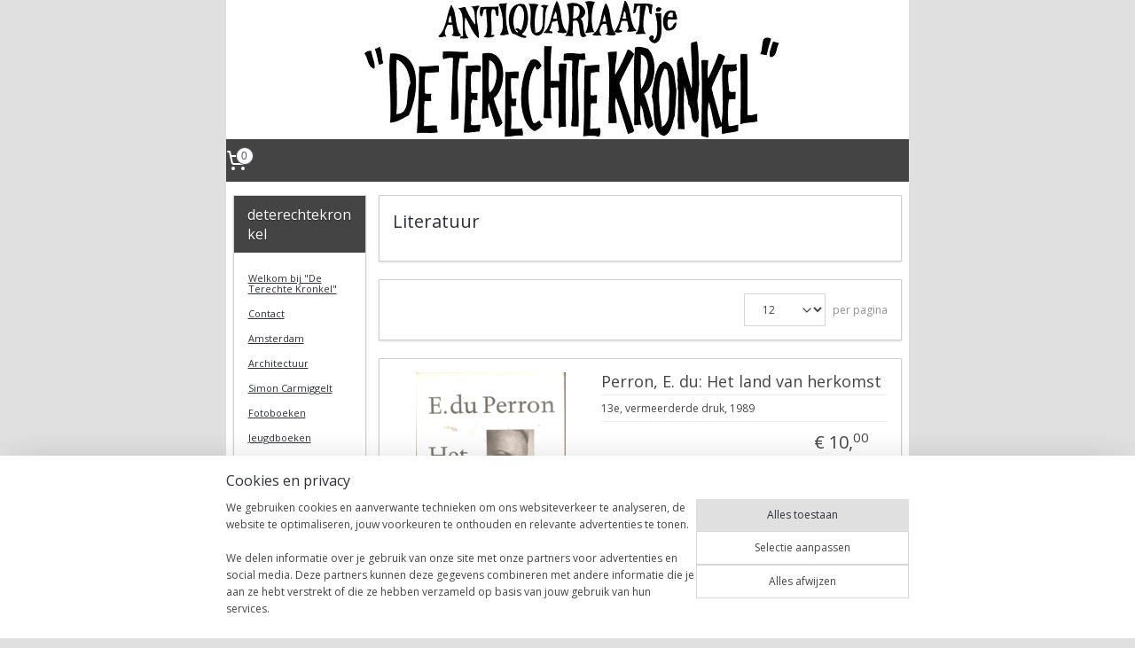

--- FILE ---
content_type: text/html; charset=UTF-8
request_url: https://www.deterechtekronkel.nl/c-1360067-47/literatuur/
body_size: 16509
content:
<!DOCTYPE html>
<!--[if lt IE 7]>
<html lang="nl"
      class="no-js lt-ie9 lt-ie8 lt-ie7 secure"> <![endif]-->
<!--[if IE 7]>
<html lang="nl"
      class="no-js lt-ie9 lt-ie8 is-ie7 secure"> <![endif]-->
<!--[if IE 8]>
<html lang="nl"
      class="no-js lt-ie9 is-ie8 secure"> <![endif]-->
<!--[if gt IE 8]><!-->
<html lang="nl" class="no-js secure">
<!--<![endif]-->
<head prefix="og: http://ogp.me/ns#">
    <meta http-equiv="Content-Type" content="text/html; charset=UTF-8"/>

    <title>Literatuur | 47 | deterechtekronkel</title>
    <meta name="description" content="(47) (47)" />
    <meta name="robots" content="noarchive"/>
    <meta name="robots" content="index,follow,noodp,noydir"/>
    
    <meta name="viewport" content="width=device-width, initial-scale=1.0"/>
    <meta name="revisit-after" content="1 days"/>
    <meta name="generator" content="Mijnwebwinkel"/>
    <meta name="web_author" content="https://www.mijnwebwinkel.nl/"/>

    

    <meta property="og:site_name" content="deterechtekronkel"/>

    <meta property="og:title" content="Literatuur"/>
    <meta property="og:description" content=""/>
    <meta property="og:type" content="website"/>
    <meta property="og:image" content="https://cdn.myonlinestore.eu/93dda65f-6be1-11e9-a722-44a8421b9960/image/cache/full/ff87f968fba8c3dea41aa207cb0875e030892baf.jpg"/>
        <meta property="og:image" content="https://cdn.myonlinestore.eu/93dda65f-6be1-11e9-a722-44a8421b9960/image/cache/full/091e71ea987392edb3e370a3f2b47c602023cf21.jpg"/>
        <meta property="og:image" content="https://cdn.myonlinestore.eu/93dda65f-6be1-11e9-a722-44a8421b9960/image/cache/full/b4e40dff72cb03f5f157e96ab694853f77ee9491.jpg"/>
        <meta property="og:image" content="https://cdn.myonlinestore.eu/93dda65f-6be1-11e9-a722-44a8421b9960/image/cache/full/bfaddff84b38c4db540a2496bd2f77b0ed842d62.jpg"/>
        <meta property="og:image" content="https://cdn.myonlinestore.eu/93dda65f-6be1-11e9-a722-44a8421b9960/image/cache/full/7b25de773938dcaa6cf208f89e7c5d58871c2313.jpg"/>
        <meta property="og:image" content="https://cdn.myonlinestore.eu/93dda65f-6be1-11e9-a722-44a8421b9960/image/cache/full/45f6498692666104556077ddf3d03e60e5dc5c54.jpg"/>
        <meta property="og:image" content="https://cdn.myonlinestore.eu/93dda65f-6be1-11e9-a722-44a8421b9960/image/cache/full/b1d29888b05225d9f2c1e063df9aff40b356b9b1.jpg"/>
        <meta property="og:image" content="https://cdn.myonlinestore.eu/93dda65f-6be1-11e9-a722-44a8421b9960/image/cache/full/a014072ebf0bcf19b1ee2583e73f13fbc0107f48.jpg"/>
        <meta property="og:image" content="https://cdn.myonlinestore.eu/93dda65f-6be1-11e9-a722-44a8421b9960/image/cache/full/75c41ff3b4049a29531d3200cf1e1bc10e2d795e.jpg"/>
        <meta property="og:image" content="https://cdn.myonlinestore.eu/93dda65f-6be1-11e9-a722-44a8421b9960/image/cache/full/bf67db64552af3704c0cb51b645e865b9bf90c65.jpg"/>
        <meta property="og:image" content="https://cdn.myonlinestore.eu/93dda65f-6be1-11e9-a722-44a8421b9960/image/cache/full/835e55455e5488a3c470269bf0f9e3d52a5d5d4f.jpg"/>
        <meta property="og:image" content="https://cdn.myonlinestore.eu/93dda65f-6be1-11e9-a722-44a8421b9960/image/cache/full/d7134cde1b9a507970dd1aaf9800b33087aeb19e.jpg"/>
        <meta property="og:url" content="https://www.deterechtekronkel.nl/c-1360067-47/literatuur/"/>

    <link rel="preload" as="style" href="https://static.myonlinestore.eu/assets/../js/fancybox/jquery.fancybox.css?20251106090117"
          onload="this.onload=null;this.rel='stylesheet'">
    <noscript>
        <link rel="stylesheet" href="https://static.myonlinestore.eu/assets/../js/fancybox/jquery.fancybox.css?20251106090117">
    </noscript>

    <link rel="stylesheet" type="text/css" href="https://asset.myonlinestore.eu/7yDaLmwU6LfZMEScBfm1sagPZbLb82L.css"/>

    <link rel="preload" as="style" href="https://static.myonlinestore.eu/assets/../fonts/fontawesome-6.4.2/css/fontawesome.min.css?20251106090117"
          onload="this.onload=null;this.rel='stylesheet'">
    <link rel="preload" as="style" href="https://static.myonlinestore.eu/assets/../fonts/fontawesome-6.4.2/css/solid.min.css?20251106090117"
          onload="this.onload=null;this.rel='stylesheet'">
    <link rel="preload" as="style" href="https://static.myonlinestore.eu/assets/../fonts/fontawesome-6.4.2/css/brands.min.css?20251106090117"
          onload="this.onload=null;this.rel='stylesheet'">
    <link rel="preload" as="style" href="https://static.myonlinestore.eu/assets/../fonts/fontawesome-6.4.2/css/v4-shims.min.css?20251106090117"
          onload="this.onload=null;this.rel='stylesheet'">
    <noscript>
        <link rel="stylesheet" href="https://static.myonlinestore.eu/assets/../fonts/font-awesome-4.1.0/css/font-awesome.4.1.0.min.css?20251106090117">
    </noscript>

    <link rel="preconnect" href="https://static.myonlinestore.eu/" crossorigin />
    <link rel="dns-prefetch" href="https://static.myonlinestore.eu/" />
    <link rel="preconnect" href="https://cdn.myonlinestore.eu" crossorigin />
    <link rel="dns-prefetch" href="https://cdn.myonlinestore.eu" />

    <script type="text/javascript" src="https://static.myonlinestore.eu/assets/../js/modernizr.js?20251106090117"></script>
        
    <link rel="canonical" href="https://www.deterechtekronkel.nl/c-1360067-47/literatuur/"/>
                    <link rel="shortcut icon" type="image/x-icon" href="data:image/x-icon;base64,">
        <link rel="icon" type="image/png" href="[data-uri]" />
    <link rel="prev" href="https://www.deterechtekronkel.nl/c-1360067-46/literatuur/"/>
    <link rel="next" href="https://www.deterechtekronkel.nl/c-1360067-48/literatuur/"/>
    <script>
        var _rollbarConfig = {
        accessToken: 'd57a2075769e4401ab611d78421f1c89',
        captureUncaught: false,
        captureUnhandledRejections: false,
        verbose: false,
        payload: {
            environment: 'prod',
            person: {
                id: 141529,
            },
            ignoredMessages: [
                'request aborted',
                'network error',
                'timeout'
            ]
        },
        reportLevel: 'error'
    };
    // Rollbar Snippet
    !function(r){var e={};function o(n){if(e[n])return e[n].exports;var t=e[n]={i:n,l:!1,exports:{}};return r[n].call(t.exports,t,t.exports,o),t.l=!0,t.exports}o.m=r,o.c=e,o.d=function(r,e,n){o.o(r,e)||Object.defineProperty(r,e,{enumerable:!0,get:n})},o.r=function(r){"undefined"!=typeof Symbol&&Symbol.toStringTag&&Object.defineProperty(r,Symbol.toStringTag,{value:"Module"}),Object.defineProperty(r,"__esModule",{value:!0})},o.t=function(r,e){if(1&e&&(r=o(r)),8&e)return r;if(4&e&&"object"==typeof r&&r&&r.__esModule)return r;var n=Object.create(null);if(o.r(n),Object.defineProperty(n,"default",{enumerable:!0,value:r}),2&e&&"string"!=typeof r)for(var t in r)o.d(n,t,function(e){return r[e]}.bind(null,t));return n},o.n=function(r){var e=r&&r.__esModule?function(){return r.default}:function(){return r};return o.d(e,"a",e),e},o.o=function(r,e){return Object.prototype.hasOwnProperty.call(r,e)},o.p="",o(o.s=0)}([function(r,e,o){var n=o(1),t=o(4);_rollbarConfig=_rollbarConfig||{},_rollbarConfig.rollbarJsUrl=_rollbarConfig.rollbarJsUrl||"https://cdnjs.cloudflare.com/ajax/libs/rollbar.js/2.14.4/rollbar.min.js",_rollbarConfig.async=void 0===_rollbarConfig.async||_rollbarConfig.async;var a=n.setupShim(window,_rollbarConfig),l=t(_rollbarConfig);window.rollbar=n.Rollbar,a.loadFull(window,document,!_rollbarConfig.async,_rollbarConfig,l)},function(r,e,o){var n=o(2);function t(r){return function(){try{return r.apply(this,arguments)}catch(r){try{console.error("[Rollbar]: Internal error",r)}catch(r){}}}}var a=0;function l(r,e){this.options=r,this._rollbarOldOnError=null;var o=a++;this.shimId=function(){return o},"undefined"!=typeof window&&window._rollbarShims&&(window._rollbarShims[o]={handler:e,messages:[]})}var i=o(3),s=function(r,e){return new l(r,e)},d=function(r){return new i(s,r)};function c(r){return t(function(){var e=Array.prototype.slice.call(arguments,0),o={shim:this,method:r,args:e,ts:new Date};window._rollbarShims[this.shimId()].messages.push(o)})}l.prototype.loadFull=function(r,e,o,n,a){var l=!1,i=e.createElement("script"),s=e.getElementsByTagName("script")[0],d=s.parentNode;i.crossOrigin="",i.src=n.rollbarJsUrl,o||(i.async=!0),i.onload=i.onreadystatechange=t(function(){if(!(l||this.readyState&&"loaded"!==this.readyState&&"complete"!==this.readyState)){i.onload=i.onreadystatechange=null;try{d.removeChild(i)}catch(r){}l=!0,function(){var e;if(void 0===r._rollbarDidLoad){e=new Error("rollbar.js did not load");for(var o,n,t,l,i=0;o=r._rollbarShims[i++];)for(o=o.messages||[];n=o.shift();)for(t=n.args||[],i=0;i<t.length;++i)if("function"==typeof(l=t[i])){l(e);break}}"function"==typeof a&&a(e)}()}}),d.insertBefore(i,s)},l.prototype.wrap=function(r,e,o){try{var n;if(n="function"==typeof e?e:function(){return e||{}},"function"!=typeof r)return r;if(r._isWrap)return r;if(!r._rollbar_wrapped&&(r._rollbar_wrapped=function(){o&&"function"==typeof o&&o.apply(this,arguments);try{return r.apply(this,arguments)}catch(o){var e=o;throw e&&("string"==typeof e&&(e=new String(e)),e._rollbarContext=n()||{},e._rollbarContext._wrappedSource=r.toString(),window._rollbarWrappedError=e),e}},r._rollbar_wrapped._isWrap=!0,r.hasOwnProperty))for(var t in r)r.hasOwnProperty(t)&&(r._rollbar_wrapped[t]=r[t]);return r._rollbar_wrapped}catch(e){return r}};for(var p="log,debug,info,warn,warning,error,critical,global,configure,handleUncaughtException,handleAnonymousErrors,handleUnhandledRejection,captureEvent,captureDomContentLoaded,captureLoad".split(","),u=0;u<p.length;++u)l.prototype[p[u]]=c(p[u]);r.exports={setupShim:function(r,e){if(r){var o=e.globalAlias||"Rollbar";if("object"==typeof r[o])return r[o];r._rollbarShims={},r._rollbarWrappedError=null;var a=new d(e);return t(function(){e.captureUncaught&&(a._rollbarOldOnError=r.onerror,n.captureUncaughtExceptions(r,a,!0),e.wrapGlobalEventHandlers&&n.wrapGlobals(r,a,!0)),e.captureUnhandledRejections&&n.captureUnhandledRejections(r,a,!0);var t=e.autoInstrument;return!1!==e.enabled&&(void 0===t||!0===t||"object"==typeof t&&t.network)&&r.addEventListener&&(r.addEventListener("load",a.captureLoad.bind(a)),r.addEventListener("DOMContentLoaded",a.captureDomContentLoaded.bind(a))),r[o]=a,a})()}},Rollbar:d}},function(r,e){function o(r,e,o){if(e.hasOwnProperty&&e.hasOwnProperty("addEventListener")){for(var n=e.addEventListener;n._rollbarOldAdd&&n.belongsToShim;)n=n._rollbarOldAdd;var t=function(e,o,t){n.call(this,e,r.wrap(o),t)};t._rollbarOldAdd=n,t.belongsToShim=o,e.addEventListener=t;for(var a=e.removeEventListener;a._rollbarOldRemove&&a.belongsToShim;)a=a._rollbarOldRemove;var l=function(r,e,o){a.call(this,r,e&&e._rollbar_wrapped||e,o)};l._rollbarOldRemove=a,l.belongsToShim=o,e.removeEventListener=l}}r.exports={captureUncaughtExceptions:function(r,e,o){if(r){var n;if("function"==typeof e._rollbarOldOnError)n=e._rollbarOldOnError;else if(r.onerror){for(n=r.onerror;n._rollbarOldOnError;)n=n._rollbarOldOnError;e._rollbarOldOnError=n}e.handleAnonymousErrors();var t=function(){var o=Array.prototype.slice.call(arguments,0);!function(r,e,o,n){r._rollbarWrappedError&&(n[4]||(n[4]=r._rollbarWrappedError),n[5]||(n[5]=r._rollbarWrappedError._rollbarContext),r._rollbarWrappedError=null);var t=e.handleUncaughtException.apply(e,n);o&&o.apply(r,n),"anonymous"===t&&(e.anonymousErrorsPending+=1)}(r,e,n,o)};o&&(t._rollbarOldOnError=n),r.onerror=t}},captureUnhandledRejections:function(r,e,o){if(r){"function"==typeof r._rollbarURH&&r._rollbarURH.belongsToShim&&r.removeEventListener("unhandledrejection",r._rollbarURH);var n=function(r){var o,n,t;try{o=r.reason}catch(r){o=void 0}try{n=r.promise}catch(r){n="[unhandledrejection] error getting `promise` from event"}try{t=r.detail,!o&&t&&(o=t.reason,n=t.promise)}catch(r){}o||(o="[unhandledrejection] error getting `reason` from event"),e&&e.handleUnhandledRejection&&e.handleUnhandledRejection(o,n)};n.belongsToShim=o,r._rollbarURH=n,r.addEventListener("unhandledrejection",n)}},wrapGlobals:function(r,e,n){if(r){var t,a,l="EventTarget,Window,Node,ApplicationCache,AudioTrackList,ChannelMergerNode,CryptoOperation,EventSource,FileReader,HTMLUnknownElement,IDBDatabase,IDBRequest,IDBTransaction,KeyOperation,MediaController,MessagePort,ModalWindow,Notification,SVGElementInstance,Screen,TextTrack,TextTrackCue,TextTrackList,WebSocket,WebSocketWorker,Worker,XMLHttpRequest,XMLHttpRequestEventTarget,XMLHttpRequestUpload".split(",");for(t=0;t<l.length;++t)r[a=l[t]]&&r[a].prototype&&o(e,r[a].prototype,n)}}}},function(r,e){function o(r,e){this.impl=r(e,this),this.options=e,function(r){for(var e=function(r){return function(){var e=Array.prototype.slice.call(arguments,0);if(this.impl[r])return this.impl[r].apply(this.impl,e)}},o="log,debug,info,warn,warning,error,critical,global,configure,handleUncaughtException,handleAnonymousErrors,handleUnhandledRejection,_createItem,wrap,loadFull,shimId,captureEvent,captureDomContentLoaded,captureLoad".split(","),n=0;n<o.length;n++)r[o[n]]=e(o[n])}(o.prototype)}o.prototype._swapAndProcessMessages=function(r,e){var o,n,t;for(this.impl=r(this.options);o=e.shift();)n=o.method,t=o.args,this[n]&&"function"==typeof this[n]&&("captureDomContentLoaded"===n||"captureLoad"===n?this[n].apply(this,[t[0],o.ts]):this[n].apply(this,t));return this},r.exports=o},function(r,e){r.exports=function(r){return function(e){if(!e&&!window._rollbarInitialized){for(var o,n,t=(r=r||{}).globalAlias||"Rollbar",a=window.rollbar,l=function(r){return new a(r)},i=0;o=window._rollbarShims[i++];)n||(n=o.handler),o.handler._swapAndProcessMessages(l,o.messages);window[t]=n,window._rollbarInitialized=!0}}}}]);
    // End Rollbar Snippet
    </script>
    <script defer type="text/javascript" src="https://static.myonlinestore.eu/assets/../js/jquery.min.js?20251106090117"></script><script defer type="text/javascript" src="https://static.myonlinestore.eu/assets/../js/mww/shop.js?20251106090117"></script><script defer type="text/javascript" src="https://static.myonlinestore.eu/assets/../js/mww/shop/category.js?20251106090117"></script><script defer type="text/javascript" src="https://static.myonlinestore.eu/assets/../js/fancybox/jquery.fancybox.pack.js?20251106090117"></script><script defer type="text/javascript" src="https://static.myonlinestore.eu/assets/../js/fancybox/jquery.fancybox-thumbs.js?20251106090117"></script><script defer type="text/javascript" src="https://static.myonlinestore.eu/assets/../js/mww/image.js?20251106090117"></script><script defer type="text/javascript" src="https://static.myonlinestore.eu/assets/../js/mww/navigation.js?20251106090117"></script><script defer type="text/javascript" src="https://static.myonlinestore.eu/assets/../js/delay.js?20251106090117"></script><script defer type="text/javascript" src="https://static.myonlinestore.eu/assets/../js/mww/ajax.js?20251106090117"></script><script defer type="text/javascript" src="https://static.myonlinestore.eu/assets/../js/foundation/foundation.min.js?20251106090117"></script><script defer type="text/javascript" src="https://static.myonlinestore.eu/assets/../js/foundation/foundation/foundation.topbar.js?20251106090117"></script><script defer type="text/javascript" src="https://static.myonlinestore.eu/assets/../js/foundation/foundation/foundation.tooltip.js?20251106090117"></script><script defer type="text/javascript" src="https://static.myonlinestore.eu/assets/../js/mww/deferred.js?20251106090117"></script>
        <script src="https://static.myonlinestore.eu/assets/webpack/bootstrapper.ce10832e.js"></script>
    
    <script src="https://static.myonlinestore.eu/assets/webpack/vendor.85ea91e8.js" defer></script><script src="https://static.myonlinestore.eu/assets/webpack/main.c5872b2c.js" defer></script>
    
    <script src="https://static.myonlinestore.eu/assets/webpack/webcomponents.377dc92a.js" defer></script>
    
    <script src="https://static.myonlinestore.eu/assets/webpack/render.8395a26c.js" defer></script>

    <script>
        window.bootstrapper.add(new Strap('marketingScripts', []));
    </script>
        <script>
  window.dataLayer = window.dataLayer || [];

  function gtag() {
    dataLayer.push(arguments);
  }

    gtag(
    "consent",
    "default",
    {
      "ad_storage": "denied",
      "ad_user_data": "denied",
      "ad_personalization": "denied",
      "analytics_storage": "denied",
      "security_storage": "denied",
      "personalization_storage": "denied",
      "functionality_storage": "denied",
    }
  );

  gtag("js", new Date());
  gtag("config", 'G-HSRC51ENF9', { "groups": "myonlinestore" });</script>
<script async src="https://www.googletagmanager.com/gtag/js?id=G-HSRC51ENF9"></script>
        <script>
        
    </script>
        
<script>
    var marketingStrapId = 'marketingScripts'
    var marketingScripts = window.bootstrapper.use(marketingStrapId);

    if (marketingScripts === null) {
        marketingScripts = [];
    }

    
    window.bootstrapper.update(new Strap(marketingStrapId, marketingScripts));
</script>
    <noscript>
        <style>ul.products li {
                opacity: 1 !important;
            }</style>
    </noscript>

            <script>
                (function (w, d, s, l, i) {
            w[l] = w[l] || [];
            w[l].push({
                'gtm.start':
                    new Date().getTime(), event: 'gtm.js'
            });
            var f = d.getElementsByTagName(s)[0],
                j = d.createElement(s), dl = l != 'dataLayer' ? '&l=' + l : '';
            j.async = true;
            j.src =
                'https://www.googletagmanager.com/gtm.js?id=' + i + dl;
            f.parentNode.insertBefore(j, f);
        })(window, document, 'script', 'dataLayer', 'GTM-MSQ3L6L');
            </script>

</head>
<body    class="lang-nl_NL layout-width-770 twoColumn">

    <noscript>
                    <iframe src="https://www.googletagmanager.com/ns.html?id=GTM-MSQ3L6L" height="0" width="0"
                    style="display:none;visibility:hidden"></iframe>
            </noscript>


<header>
    <a tabindex="0" id="skip-link" class="button screen-reader-text" href="#content">Spring naar de hoofdtekst</a>
</header>


<div id="react_element__filter"></div>

<div class="site-container">
    <div class="inner-wrap">
                    <nav class="tab-bar mobile-navigation custom-topbar ">
    <section class="left-button" style="display: none;">
        <a class="mobile-nav-button"
           href="#" data-react-trigger="mobile-navigation-toggle">
                <div   
    aria-hidden role="img"
    class="icon icon--sf-menu
        "
    >
    <svg><use xlink:href="#sf-menu"></use></svg>
    </div>
&#160;
                <span>Menu</span>        </a>
    </section>
    <section class="title-section">
        <span class="title">deterechtekronkel</span>
    </section>
    <section class="right-button">

                                    
        <a href="/cart/" class="cart-icon hidden">
                <div   
    aria-hidden role="img"
    class="icon icon--sf-shopping-cart
        "
    >
    <svg><use xlink:href="#sf-shopping-cart"></use></svg>
    </div>
            <span class="cart-count" style="display: none"></span>
        </a>
    </section>
</nav>
        
        
        <div class="bg-container custom-css-container"             data-active-language="nl"
            data-current-date="08-11-2025"
            data-category-id="1360067"
            data-article-id="unknown"
            data-article-category-id="unknown"
            data-article-name="unknown"
        >
            <noscript class="no-js-message">
                <div class="inner">
                    Javascript is uitgeschakeld.


Zonder Javascript is het niet mogelijk bestellingen te plaatsen in deze webwinkel en zijn een aantal functionaliteiten niet beschikbaar.
                </div>
            </noscript>

            <div id="header">
                <div id="react_root"><!-- --></div>
                <div
                    class="header-bar-top">
                                    </div>

                



<sf-header-image
    class="web-component"
    header-element-height="157px"
    align="center"
    store-name="deterechtekronkel"
    store-url="https://www.deterechtekronkel.nl/"
    background-image-url="https://cdn.myonlinestore.eu/93dda65f-6be1-11e9-a722-44a8421b9960/nl_NL_image_header.jpg?t=1762616158"
    mobile-background-image-url=""
    logo-custom-width=""
    logo-custom-height=""
    page-column-width="1100"
    style="
        height: 157px;

        --background-color: transparent;
        --background-height: 157px;
        --background-aspect-ratio: 4.9044585987261;
        --scaling-background-aspect-ratio: 7.0063694267516;
        --mobile-background-height: 0px;
        --mobile-background-aspect-ratio: 1;
        --color: #666666;
        --logo-custom-width: auto;
        --logo-custom-height: auto;
        --logo-aspect-ratio: 1
        ">
    </sf-header-image>
                <div class="header-bar-bottom">
                                                
<div class="row header-bar-inner" data-bar-position="header" data-options="sticky_on: large; is_hover: true; scrolltop: true;" data-topbar>
    <section class="top-bar-section">
                                    <div class="module-container cart align-left">
                    
<div class="header-cart module moduleCartCompact" data-ajax-cart-replace="true" data-productcount="0">
            <a href="/cart/?category_id=1360067" class="foldout-cart">
                <div   
    aria-hidden role="img"
    class="icon icon--sf-shopping-cart
        "
            title="Winkelwagen"
    >
    <svg><use xlink:href="#sf-shopping-cart"></use></svg>
    </div>
            <span class="count">0</span>
        </a>
        <div class="hidden-cart-details">
            <div class="invisible-hover-area">
                <div data-mobile-cart-replace="true" class="cart-details">
                                            <div class="cart-summary">
                            Geen artikelen in winkelwagen.
                        </div>
                                    </div>

                            </div>
        </div>
    </div>

                </div>
                        </section>
</div>

                                    </div>
            </div>

            
            
            <div id="content" class="columncount-2">
                <div class="row">
                                                                                                                            <div class="columns large-11 medium-10 medium-push-4 large-push-3" id="centercolumn">
    
    
                                <script>
        window.bootstrapper.add(new Strap('filters', ));
        window.bootstrapper.add(new Strap('criteria', ));
    </script>
    
                        
                        <div class="intro rte_content">
                    <h1>Literatuur</h1>
                    </div>



    
    
        <div id="react_element__category-events"><!-- --></div>
        
        <div class="prev_next top display_mode_1">
    <div class="row collapse overviewOptions">
        <div class="overviewOptions-item filter-toggle">
                        
                                </div>
        <div class="overviewOptions-item">
                                                                <div class="per-page-selection">
                    <div class="showArticles">
                        <div class="inline-select">
                            <select name="showArticles" data-ajax-url="/category/change-show-articles/" data-return-url="https://www.deterechtekronkel.nl/c-1360067/literatuur/?sort_order=ascending&amp;sort_method=by_relevance">
                                                                                                                                                <option value="1" selected="selected" >12</option>
                                                                                                                                                                                    <option value="2" >24</option>
                                                                                                                                                                                    <option value="4" >48</option>
                                                                                                                                                                                    <option value="8" >96</option>
                                                                                                                                                                                                        </select>
                            <span class="inline-select-icon">
                                    <span
    aria-hidden role="img"
    class="icon icon--sf-chevron-down
        "
    >
    <svg><use xlink:href="#sf-chevron-down"></use></svg>
    </span>
                            </span>
                            </div>
                        <span class="postfix">
                            per pagina</span>
                    </div>
                </div>
                                </div>
    </div>
</div>

            <ul class="products list">
            <li id="article_53130146"><span class="row-top"><a href="https://cdn.myonlinestore.eu/93dda65f-6be1-11e9-a722-44a8421b9960/image/cache/full/478216d4b1de560ff23286c6129b264836a08efd.jpg?20251106090117" class="fancybox zoom" rel="overview"
           title="Perron, E. du: Het land van herkomst"
           data-product-url="https://www.deterechtekronkel.nl/a-53130146/literatuur/perron-e-du-het-land-van-herkomst/"><div   
    aria-hidden role="img"
    class="icon icon--sf-zoom-in
        "
            title="zoom-in"
    ><svg><use xlink:href="#sf-zoom-in"></use></svg></div></a><a href="https://www.deterechtekronkel.nl/a-53130146/literatuur/perron-e-du-het-land-van-herkomst/" class="image" title="Perron, E. du: Het land van herkomst"
           style="background-image: url(https://cdn.myonlinestore.eu/93dda65f-6be1-11e9-a722-44a8421b9960/image/cache/article/478216d4b1de560ff23286c6129b264836a08efd.jpg?20251106090117);"><img src="https://cdn.myonlinestore.eu/93dda65f-6be1-11e9-a722-44a8421b9960/image/cache/article/478216d4b1de560ff23286c6129b264836a08efd.jpg?20251106090117" alt="Perron, E. du: Het land van herkomst" /></a><div class="save-button-overview" id="react_element__saveforlater-overview-button" data-product-id="da812e3f-bd59-11eb-a98b-0a6e45a98899" data-analytics-id="41838389" data-product-name="Perron, E. du: Het land van herkomst" data-value="10.000000" data-currency="EUR"></div></span><span class="row-bottom"><div class="info"><a href="https://www.deterechtekronkel.nl/a-53130146/literatuur/perron-e-du-het-land-van-herkomst/" class="title">Perron, E. du: Het land van herkomst</a><p class="desc">
                        13e, vermeerderde druk, 1989
        </p><div class="right"><span class="pricetag"><span class="regular">
                    € 10,<sup>00</sup></span></span><div class="product-overview-buttons "><form method="post" action="/order/cart/article-add/" class="order-button addToCartForm"><input type="hidden" name="category_article_id" value="53130146"/><button onclick="if (window.overviewAddToCart) window.overviewAddToCart({ id: '41838389', name: 'Perron, E. du: Het land van herkomst', quantity: 1, value: '10.000000', currency: 'EUR' });" class="btn" type="submit"
                                title="Perron, E. du: Het land van herkomst bestellen">Bestellen</button></form></div></div></div></span></li>            <li id="article_49349633"><span class="row-top"><a href="https://cdn.myonlinestore.eu/93dda65f-6be1-11e9-a722-44a8421b9960/image/cache/full/9f27920d37b107a40b14c372d4ba340618400feb.jpg?20251106090117" class="fancybox zoom" rel="overview"
           title="Perron, E. du: Indies Memorandum"
           data-product-url="https://www.deterechtekronkel.nl/a-49349633/literatuur/perron-e-du-indies-memorandum/"><div   
    aria-hidden role="img"
    class="icon icon--sf-zoom-in
        "
            title="zoom-in"
    ><svg><use xlink:href="#sf-zoom-in"></use></svg></div></a><a href="https://www.deterechtekronkel.nl/a-49349633/literatuur/perron-e-du-indies-memorandum/" class="image" title="Perron, E. du: Indies Memorandum"
           style="background-image: url(https://cdn.myonlinestore.eu/93dda65f-6be1-11e9-a722-44a8421b9960/image/cache/article/9f27920d37b107a40b14c372d4ba340618400feb.jpg?20251106090117);"><img src="https://cdn.myonlinestore.eu/93dda65f-6be1-11e9-a722-44a8421b9960/image/cache/article/9f27920d37b107a40b14c372d4ba340618400feb.jpg?20251106090117" alt="Perron, E. du: Indies Memorandum" /></a><div class="save-button-overview" id="react_element__saveforlater-overview-button" data-product-id="a9e81d84-bd58-11eb-a98b-0a6e45a98899" data-analytics-id="39581191" data-product-name="Perron, E. du: Indies Memorandum" data-value="7.500000" data-currency="EUR"></div></span><span class="row-bottom"><div class="info"><a href="https://www.deterechtekronkel.nl/a-49349633/literatuur/perron-e-du-indies-memorandum/" class="title">Perron, E. du: Indies Memorandum</a><p class="desc">
                        Bezige Bij, 1946; gebonden
        </p><div class="right"><span class="pricetag"><span class="regular">
                    € 7,<sup>50</sup></span></span><div class="product-overview-buttons "><form method="post" action="/order/cart/article-add/" class="order-button addToCartForm"><input type="hidden" name="category_article_id" value="49349633"/><button onclick="if (window.overviewAddToCart) window.overviewAddToCart({ id: '39581191', name: 'Perron, E. du: Indies Memorandum', quantity: 1, value: '7.500000', currency: 'EUR' });" class="btn" type="submit"
                                title="Perron, E. du: Indies Memorandum bestellen">Bestellen</button></form></div></div></div></span></li>            <li id="article_53130137"><span class="row-top"><a href="https://cdn.myonlinestore.eu/93dda65f-6be1-11e9-a722-44a8421b9960/image/cache/full/4d8215b178e8dc135d4fa31d251d0199c4c6b3b1.jpg?20251106090117" class="fancybox zoom" rel="overview"
           title="Perron, E. du: Schandaal in Holland"
           data-product-url="https://www.deterechtekronkel.nl/a-53130137/literatuur/perron-e-du-schandaal-in-holland/"><div   
    aria-hidden role="img"
    class="icon icon--sf-zoom-in
        "
            title="zoom-in"
    ><svg><use xlink:href="#sf-zoom-in"></use></svg></div></a><a href="https://www.deterechtekronkel.nl/a-53130137/literatuur/perron-e-du-schandaal-in-holland/" class="image" title="Perron, E. du: Schandaal in Holland"
           style="background-image: url(https://cdn.myonlinestore.eu/93dda65f-6be1-11e9-a722-44a8421b9960/image/cache/article/4d8215b178e8dc135d4fa31d251d0199c4c6b3b1.jpg?20251106090117);"><img src="https://cdn.myonlinestore.eu/93dda65f-6be1-11e9-a722-44a8421b9960/image/cache/article/4d8215b178e8dc135d4fa31d251d0199c4c6b3b1.jpg?20251106090117" alt="Perron, E. du: Schandaal in Holland" /></a><div class="save-button-overview" id="react_element__saveforlater-overview-button" data-product-id="da812d2b-bd59-11eb-a98b-0a6e45a98899" data-analytics-id="41838384" data-product-name="Perron, E. du: Schandaal in Holland" data-value="7.500000" data-currency="EUR"></div></span><span class="row-bottom"><div class="info"><a href="https://www.deterechtekronkel.nl/a-53130137/literatuur/perron-e-du-schandaal-in-holland/" class="title">Perron, E. du: Schandaal in Holland</a><p class="desc">
                        6e druk, 1982
        </p><div class="right"><span class="pricetag"><span class="regular">
                    € 7,<sup>50</sup></span></span><div class="product-overview-buttons "><form method="post" action="/order/cart/article-add/" class="order-button addToCartForm"><input type="hidden" name="category_article_id" value="53130137"/><button onclick="if (window.overviewAddToCart) window.overviewAddToCart({ id: '41838384', name: 'Perron, E. du: Schandaal in Holland', quantity: 1, value: '7.500000', currency: 'EUR' });" class="btn" type="submit"
                                title="Perron, E. du: Schandaal in Holland bestellen">Bestellen</button></form></div></div></div></span></li>            <li id="article_106001335"><span class="row-top"><a href="https://cdn.myonlinestore.eu/93dda65f-6be1-11e9-a722-44a8421b9960/image/cache/full/ba67f7db7620e27a1fff6bf9f3a73c27d7715ce8.jpg?20251106090117" class="fancybox zoom" rel="overview"
           title="Perron, E. du: Vriend of vijand"
           data-product-url="https://www.deterechtekronkel.nl/a-106001335/literatuur/perron-e-du-vriend-of-vijand/"><div   
    aria-hidden role="img"
    class="icon icon--sf-zoom-in
        "
            title="zoom-in"
    ><svg><use xlink:href="#sf-zoom-in"></use></svg></div></a><a href="https://www.deterechtekronkel.nl/a-106001335/literatuur/perron-e-du-vriend-of-vijand/" class="image" title="Perron, E. du: Vriend of vijand"
           style="background-image: url(https://cdn.myonlinestore.eu/93dda65f-6be1-11e9-a722-44a8421b9960/image/cache/article/ba67f7db7620e27a1fff6bf9f3a73c27d7715ce8.jpg?20251106090117);"><img src="https://cdn.myonlinestore.eu/93dda65f-6be1-11e9-a722-44a8421b9960/image/cache/article/ba67f7db7620e27a1fff6bf9f3a73c27d7715ce8.jpg?20251106090117" alt="Perron, E. du: Vriend of vijand" /></a><div class="save-button-overview" id="react_element__saveforlater-overview-button" data-product-id="9dc36087-7409-45ce-a725-dd80260dbbb6" data-analytics-id="70400925" data-product-name="Perron, E. du: Vriend of vijand" data-value="12.000000" data-currency="EUR"></div></span><span class="row-bottom"><div class="info"><a href="https://www.deterechtekronkel.nl/a-106001335/literatuur/perron-e-du-vriend-of-vijand/" class="title">Perron, E. du: Vriend of vijand</a><p class="desc">
                        1931
        </p><div class="right"><span class="pricetag"><span class="regular">
                    € 12,<sup>00</sup></span></span><div class="product-overview-buttons "><form method="post" action="/order/cart/article-add/" class="order-button addToCartForm"><input type="hidden" name="category_article_id" value="106001335"/><button onclick="if (window.overviewAddToCart) window.overviewAddToCart({ id: '70400925', name: 'Perron, E. du: Vriend of vijand', quantity: 1, value: '12.000000', currency: 'EUR' });" class="btn" type="submit"
                                title="Perron, E. du: Vriend of vijand bestellen">Bestellen</button></form></div></div></div></span></li>            <li id="article_78200576"><span class="row-top"><a href="https://cdn.myonlinestore.eu/93dda65f-6be1-11e9-a722-44a8421b9960/image/cache/full/95ab7e4713279ad5affcc88bc9cfe30dd4f00164.jpg?20251106090117" class="fancybox zoom" rel="overview"
           title="Pinter, Harold: De kamer (e.a.)"
           data-product-url="https://www.deterechtekronkel.nl/a-78200576/literatuur/pinter-harold-de-kamer-e-a/"><div   
    aria-hidden role="img"
    class="icon icon--sf-zoom-in
        "
            title="zoom-in"
    ><svg><use xlink:href="#sf-zoom-in"></use></svg></div></a><a href="https://www.deterechtekronkel.nl/a-78200576/literatuur/pinter-harold-de-kamer-e-a/" class="image" title="Pinter, Harold: De kamer (e.a.)"
           style="background-image: url(https://cdn.myonlinestore.eu/93dda65f-6be1-11e9-a722-44a8421b9960/image/cache/article/95ab7e4713279ad5affcc88bc9cfe30dd4f00164.jpg?20251106090117);"><img src="https://cdn.myonlinestore.eu/93dda65f-6be1-11e9-a722-44a8421b9960/image/cache/article/95ab7e4713279ad5affcc88bc9cfe30dd4f00164.jpg?20251106090117" alt="Pinter, Harold: De kamer (e.a.)" /></a><div class="save-button-overview" id="react_element__saveforlater-overview-button" data-product-id="5bf927c4-b70d-4fa8-beb1-3d79db450b76" data-analytics-id="59750342" data-product-name="Pinter, Harold: De kamer (e.a.)" data-value="6.000000" data-currency="EUR"></div></span><span class="row-bottom"><div class="info"><a href="https://www.deterechtekronkel.nl/a-78200576/literatuur/pinter-harold-de-kamer-e-a/" class="title">Pinter, Harold: De kamer (e.a.)</a><p class="desc">
                        1966
        </p><div class="right"><span class="pricetag"><span class="regular">
                    € 6,<sup>00</sup></span></span><div class="product-overview-buttons "><form method="post" action="/order/cart/article-add/" class="order-button addToCartForm"><input type="hidden" name="category_article_id" value="78200576"/><button onclick="if (window.overviewAddToCart) window.overviewAddToCart({ id: '59750342', name: 'Pinter, Harold: De kamer (e.a.)', quantity: 1, value: '6.000000', currency: 'EUR' });" class="btn" type="submit"
                                title="Pinter, Harold: De kamer (e.a.) bestellen">Bestellen</button></form></div></div></div></span></li>            <li id="article_63111904"><span class="row-top"><a href="https://cdn.myonlinestore.eu/93dda65f-6be1-11e9-a722-44a8421b9960/image/cache/full/45f6498692666104556077ddf3d03e60e5dc5c54.jpg?20251106090117" class="fancybox zoom" rel="overview"
           title="Pinter: De huisbewaarder (vertaling G.K. van het Reve)"
           data-product-url="https://www.deterechtekronkel.nl/a-63111904/literatuur/pinter-de-huisbewaarder-vertaling-g-k-van-het-reve/"><div   
    aria-hidden role="img"
    class="icon icon--sf-zoom-in
        "
            title="zoom-in"
    ><svg><use xlink:href="#sf-zoom-in"></use></svg></div></a><a href="https://www.deterechtekronkel.nl/a-63111904/literatuur/pinter-de-huisbewaarder-vertaling-g-k-van-het-reve/" class="image" title="Pinter: De huisbewaarder (vertaling G.K. van het Reve)"
           style="background-image: url(https://cdn.myonlinestore.eu/93dda65f-6be1-11e9-a722-44a8421b9960/image/cache/article/45f6498692666104556077ddf3d03e60e5dc5c54.jpg?20251106090117);"><img src="https://cdn.myonlinestore.eu/93dda65f-6be1-11e9-a722-44a8421b9960/image/cache/article/45f6498692666104556077ddf3d03e60e5dc5c54.jpg?20251106090117" alt="Pinter: De huisbewaarder (vertaling G.K. van het Reve)" /></a><div class="save-button-overview" id="react_element__saveforlater-overview-button" data-product-id="88e7638d-bde3-11eb-a98b-0a6e45a98899" data-analytics-id="47690498" data-product-name="Pinter: De huisbewaarder (vertaling G.K. van het Reve)" data-value="8.000000" data-currency="EUR"></div></span><span class="row-bottom"><div class="info"><a href="https://www.deterechtekronkel.nl/a-63111904/literatuur/pinter-de-huisbewaarder-vertaling-g-k-van-het-reve/" class="title">Pinter: De huisbewaarder (vertaling G.K. van het Reve)</a><div class="right"><span class="pricetag"><span class="regular">
                    € 8,<sup>00</sup></span></span><div class="product-overview-buttons "><form method="post" action="/order/cart/article-add/" class="order-button addToCartForm"><input type="hidden" name="category_article_id" value="63111904"/><button onclick="if (window.overviewAddToCart) window.overviewAddToCart({ id: '47690498', name: 'Pinter: De huisbewaarder (vertaling G.K. van het Reve)', quantity: 1, value: '8.000000', currency: 'EUR' });" class="btn" type="submit"
                                title="Pinter: De huisbewaarder (vertaling G.K. van het Reve) bestellen">Bestellen</button></form></div></div></div></span></li>            <li id="article_82020461"><span class="row-top"><a href="https://cdn.myonlinestore.eu/93dda65f-6be1-11e9-a722-44a8421b9960/image/cache/full/9e194a33299e0715e6814993dd21542ddc9d84f4.jpg?20251106090117" class="fancybox zoom" rel="overview"
           title="Pirandello. Luigi: Hendrik IV"
           data-product-url="https://www.deterechtekronkel.nl/a-82020461/literatuur/pirandello-luigi-hendrik-iv/"><div   
    aria-hidden role="img"
    class="icon icon--sf-zoom-in
        "
            title="zoom-in"
    ><svg><use xlink:href="#sf-zoom-in"></use></svg></div></a><a href="https://www.deterechtekronkel.nl/a-82020461/literatuur/pirandello-luigi-hendrik-iv/" class="image" title="Pirandello. Luigi: Hendrik IV"
           style="background-image: url(https://cdn.myonlinestore.eu/93dda65f-6be1-11e9-a722-44a8421b9960/image/cache/article/9e194a33299e0715e6814993dd21542ddc9d84f4.jpg?20251106090117);"><img src="https://cdn.myonlinestore.eu/93dda65f-6be1-11e9-a722-44a8421b9960/image/cache/article/9e194a33299e0715e6814993dd21542ddc9d84f4.jpg?20251106090117" alt="Pirandello. Luigi: Hendrik IV" /></a><div class="save-button-overview" id="react_element__saveforlater-overview-button" data-product-id="5f5179e5-c0cf-43d9-8f70-1110428e7742" data-analytics-id="61884113" data-product-name="Pirandello. Luigi: Hendrik IV" data-value="5.000000" data-currency="EUR"></div></span><span class="row-bottom"><div class="info"><a href="https://www.deterechtekronkel.nl/a-82020461/literatuur/pirandello-luigi-hendrik-iv/" class="title">Pirandello. Luigi: Hendrik IV</a><p class="desc">
                        1963
        </p><div class="right"><span class="pricetag"><span class="regular">
                    € 5,<sup>00</sup></span></span><div class="product-overview-buttons "><form method="post" action="/order/cart/article-add/" class="order-button addToCartForm"><input type="hidden" name="category_article_id" value="82020461"/><button onclick="if (window.overviewAddToCart) window.overviewAddToCart({ id: '61884113', name: 'Pirandello. Luigi: Hendrik IV', quantity: 1, value: '5.000000', currency: 'EUR' });" class="btn" type="submit"
                                title="Pirandello. Luigi: Hendrik IV bestellen">Bestellen</button></form></div></div></div></span></li>            <li id="article_55716454"><span class="row-top"><a href="https://cdn.myonlinestore.eu/93dda65f-6be1-11e9-a722-44a8421b9960/image/cache/full/326b5f5be7beea663ecb7099460b4a049aaae86c.jpg?20251106090117" class="fancybox zoom" rel="overview"
           title="Plath, Sylvia: Johnny Panic en de Droombijbel"
           data-product-url="https://www.deterechtekronkel.nl/a-55716454/literatuur/plath-sylvia-johnny-panic-en-de-droombijbel/"><div   
    aria-hidden role="img"
    class="icon icon--sf-zoom-in
        "
            title="zoom-in"
    ><svg><use xlink:href="#sf-zoom-in"></use></svg></div></a><a href="https://www.deterechtekronkel.nl/a-55716454/literatuur/plath-sylvia-johnny-panic-en-de-droombijbel/" class="image" title="Plath, Sylvia: Johnny Panic en de Droombijbel"
           style="background-image: url(https://cdn.myonlinestore.eu/93dda65f-6be1-11e9-a722-44a8421b9960/image/cache/article/326b5f5be7beea663ecb7099460b4a049aaae86c.jpg?20251106090117);"><img src="https://cdn.myonlinestore.eu/93dda65f-6be1-11e9-a722-44a8421b9960/image/cache/article/326b5f5be7beea663ecb7099460b4a049aaae86c.jpg?20251106090117" alt="Plath, Sylvia: Johnny Panic en de Droombijbel" /></a><div class="save-button-overview" id="react_element__saveforlater-overview-button" data-product-id="fd506b4a-bde2-11eb-a98b-0a6e45a98899" data-analytics-id="43369615" data-product-name="Plath, Sylvia: Johnny Panic en de Droombijbel" data-value="6.500000" data-currency="EUR"></div></span><span class="row-bottom"><div class="info"><a href="https://www.deterechtekronkel.nl/a-55716454/literatuur/plath-sylvia-johnny-panic-en-de-droombijbel/" class="title">Plath, Sylvia: Johnny Panic en de Droombijbel</a><p class="desc">
                        1979
        </p><div class="right"><span class="pricetag"><span class="regular">
                    € 6,<sup>50</sup></span></span><div class="product-overview-buttons "><form method="post" action="/order/cart/article-add/" class="order-button addToCartForm"><input type="hidden" name="category_article_id" value="55716454"/><button onclick="if (window.overviewAddToCart) window.overviewAddToCart({ id: '43369615', name: 'Plath, Sylvia: Johnny Panic en de Droombijbel', quantity: 1, value: '6.500000', currency: 'EUR' });" class="btn" type="submit"
                                title="Plath, Sylvia: Johnny Panic en de Droombijbel bestellen">Bestellen</button></form></div></div></div></span></li>            <li id="article_81965990"><span class="row-top"><a href="https://cdn.myonlinestore.eu/93dda65f-6be1-11e9-a722-44a8421b9960/image/cache/full/3701acb0bb0d754a2669e8c0269b21677d679295.jpg?20251106090117" class="fancybox zoom" rel="overview"
           title="Poe, E.A.: The Raven / De Raven"
           data-product-url="https://www.deterechtekronkel.nl/a-81965990/literatuur/poe-e-a-the-raven-de-raven/"><div   
    aria-hidden role="img"
    class="icon icon--sf-zoom-in
        "
            title="zoom-in"
    ><svg><use xlink:href="#sf-zoom-in"></use></svg></div></a><a href="https://www.deterechtekronkel.nl/a-81965990/literatuur/poe-e-a-the-raven-de-raven/" class="image" title="Poe, E.A.: The Raven / De Raven"
           style="background-image: url(https://cdn.myonlinestore.eu/93dda65f-6be1-11e9-a722-44a8421b9960/image/cache/article/3701acb0bb0d754a2669e8c0269b21677d679295.jpg?20251106090117);"><img src="https://cdn.myonlinestore.eu/93dda65f-6be1-11e9-a722-44a8421b9960/image/cache/article/3701acb0bb0d754a2669e8c0269b21677d679295.jpg?20251106090117" alt="Poe, E.A.: The Raven / De Raven" /></a><div class="save-button-overview" id="react_element__saveforlater-overview-button" data-product-id="a9e3c2d6-fc78-4014-96c5-1e6b0483bc32" data-analytics-id="61856804" data-product-name="Poe, E.A.: The Raven / De Raven" data-value="6.000000" data-currency="EUR"></div></span><span class="row-bottom"><div class="info"><a href="https://www.deterechtekronkel.nl/a-81965990/literatuur/poe-e-a-the-raven-de-raven/" class="title">Poe, E.A.: The Raven / De Raven</a><p class="desc">
                        1984; tekst in Engels en Fries
        </p><div class="right"><span class="pricetag"><span class="regular">
                    € 6,<sup>00</sup></span></span><div class="product-overview-buttons "><form method="post" action="/order/cart/article-add/" class="order-button addToCartForm"><input type="hidden" name="category_article_id" value="81965990"/><button onclick="if (window.overviewAddToCart) window.overviewAddToCart({ id: '61856804', name: 'Poe, E.A.: The Raven / De Raven', quantity: 1, value: '6.000000', currency: 'EUR' });" class="btn" type="submit"
                                title="Poe, E.A.: The Raven / De Raven bestellen">Bestellen</button></form></div></div></div></span></li>            <li id="article_53385907"><span class="row-top"><a href="https://cdn.myonlinestore.eu/93dda65f-6be1-11e9-a722-44a8421b9960/image/cache/full/549c02fa17af7c4ce8dac2885d7da0035eb1b853.jpg?20251106090117" class="fancybox zoom" rel="overview"
           title="Poe, Edgar Allan: The Raven"
           data-product-url="https://www.deterechtekronkel.nl/a-53385907/literatuur/poe-edgar-allan-the-raven/"><div   
    aria-hidden role="img"
    class="icon icon--sf-zoom-in
        "
            title="zoom-in"
    ><svg><use xlink:href="#sf-zoom-in"></use></svg></div></a><a href="https://www.deterechtekronkel.nl/a-53385907/literatuur/poe-edgar-allan-the-raven/" class="image" title="Poe, Edgar Allan: The Raven"
           style="background-image: url(https://cdn.myonlinestore.eu/93dda65f-6be1-11e9-a722-44a8421b9960/image/cache/article/549c02fa17af7c4ce8dac2885d7da0035eb1b853.jpg?20251106090117);"><img src="https://cdn.myonlinestore.eu/93dda65f-6be1-11e9-a722-44a8421b9960/image/cache/article/549c02fa17af7c4ce8dac2885d7da0035eb1b853.jpg?20251106090117" alt="Poe, Edgar Allan: The Raven" /></a><div class="save-button-overview" id="react_element__saveforlater-overview-button" data-product-id="0a9cd738-bd5e-11eb-a98b-0a6e45a98899" data-analytics-id="41985373" data-product-name="Poe, Edgar Allan: The Raven" data-value="22.000000" data-currency="EUR"></div></span><span class="row-bottom"><div class="info"><a href="https://www.deterechtekronkel.nl/a-53385907/literatuur/poe-edgar-allan-the-raven/" class="title">Poe, Edgar Allan: The Raven</a><p class="desc">
                        Northeastern University Press; 1986.<br /><br />
gebonden, met stofomslag
        </p><div class="right"><span class="pricetag"><span class="regular">
                    € 22,<sup>00</sup></span></span><div class="product-overview-buttons "><form method="post" action="/order/cart/article-add/" class="order-button addToCartForm"><input type="hidden" name="category_article_id" value="53385907"/><button onclick="if (window.overviewAddToCart) window.overviewAddToCart({ id: '41985373', name: 'Poe, Edgar Allan: The Raven', quantity: 1, value: '22.000000', currency: 'EUR' });" class="btn" type="submit"
                                title="Poe, Edgar Allan: The Raven bestellen">Bestellen</button></form></div></div></div></span></li>            <li id="article_83425949"><span class="row-top"><a href="https://cdn.myonlinestore.eu/93dda65f-6be1-11e9-a722-44a8421b9960/image/cache/full/6b50fccb71cdf4e09612296ff06591aa08f80a58.jpg?20251106090117" class="fancybox zoom" rel="overview"
           title="Poesjkin, Alexander: Het sprookje van Tsaar Saltaan"
           data-product-url="https://www.deterechtekronkel.nl/a-83425949/literatuur/poesjkin-alexander-het-sprookje-van-tsaar-saltaan/"><div   
    aria-hidden role="img"
    class="icon icon--sf-zoom-in
        "
            title="zoom-in"
    ><svg><use xlink:href="#sf-zoom-in"></use></svg></div></a><a href="https://www.deterechtekronkel.nl/a-83425949/literatuur/poesjkin-alexander-het-sprookje-van-tsaar-saltaan/" class="image" title="Poesjkin, Alexander: Het sprookje van Tsaar Saltaan"
           style="background-image: url(https://cdn.myonlinestore.eu/93dda65f-6be1-11e9-a722-44a8421b9960/image/cache/article/6b50fccb71cdf4e09612296ff06591aa08f80a58.jpg?20251106090117);"><img src="https://cdn.myonlinestore.eu/93dda65f-6be1-11e9-a722-44a8421b9960/image/cache/article/6b50fccb71cdf4e09612296ff06591aa08f80a58.jpg?20251106090117" alt="Poesjkin, Alexander: Het sprookje van Tsaar Saltaan" /></a><div class="save-button-overview" id="react_element__saveforlater-overview-button" data-product-id="f9dfdde6-6505-4529-9ccd-9858d39230ae" data-analytics-id="62607008" data-product-name="Poesjkin, Alexander: Het sprookje van Tsaar Saltaan" data-value="7.000000" data-currency="EUR"></div></span><span class="row-bottom"><div class="info"><a href="https://www.deterechtekronkel.nl/a-83425949/literatuur/poesjkin-alexander-het-sprookje-van-tsaar-saltaan/" class="title">Poesjkin, Alexander: Het sprookje van Tsaar Saltaan</a><p class="desc">
                        1949
        </p><div class="right"><span class="pricetag"><span class="regular">
                    € 7,<sup>00</sup></span></span><div class="product-overview-buttons "><form method="post" action="/order/cart/article-add/" class="order-button addToCartForm"><input type="hidden" name="category_article_id" value="83425949"/><button onclick="if (window.overviewAddToCart) window.overviewAddToCart({ id: '62607008', name: 'Poesjkin, Alexander: Het sprookje van Tsaar Saltaan', quantity: 1, value: '7.000000', currency: 'EUR' });" class="btn" type="submit"
                                title="Poesjkin, Alexander: Het sprookje van Tsaar Saltaan bestellen">Bestellen</button></form></div></div></div></span></li>            <li id="article_21506312"><span class="row-top"><a href="https://cdn.myonlinestore.eu/93dda65f-6be1-11e9-a722-44a8421b9960/image/cache/full/a5e5e263912c91e5b54687ece13538c38df28423.jpg?20251106090117" class="fancybox zoom" rel="overview"
           title="Pointl, Frans: &quot;De aanraking&quot;. (gesigneerd)"
           data-product-url="https://www.deterechtekronkel.nl/a-21506312/literatuur/pointl-frans-de-aanraking-gesigneerd/"><div   
    aria-hidden role="img"
    class="icon icon--sf-zoom-in
        "
            title="zoom-in"
    ><svg><use xlink:href="#sf-zoom-in"></use></svg></div></a><a href="https://www.deterechtekronkel.nl/a-21506312/literatuur/pointl-frans-de-aanraking-gesigneerd/" class="image" title="Pointl, Frans: &quot;De aanraking&quot;. (gesigneerd)"
           style="background-image: url(https://cdn.myonlinestore.eu/93dda65f-6be1-11e9-a722-44a8421b9960/image/cache/article/a5e5e263912c91e5b54687ece13538c38df28423.jpg?20251106090117);"><img src="https://cdn.myonlinestore.eu/93dda65f-6be1-11e9-a722-44a8421b9960/image/cache/article/a5e5e263912c91e5b54687ece13538c38df28423.jpg?20251106090117" alt="Pointl, Frans: &quot;De aanraking&quot;. (gesigneerd)" /></a><div class="save-button-overview" id="react_element__saveforlater-overview-button" data-product-id="abeea30c-bd55-11eb-a98b-0a6e45a98899" data-analytics-id="21506312" data-product-name="Pointl, Frans: &quot;De aanraking&quot;. (gesigneerd)" data-value="8.000000" data-currency="EUR"></div></span><span class="row-bottom"><div class="info"><a href="https://www.deterechtekronkel.nl/a-21506312/literatuur/pointl-frans-de-aanraking-gesigneerd/" class="title">Pointl, Frans: &quot;De aanraking&quot;. (gesigneerd)</a><p class="desc">
                        Nijgh &amp; van Ditmar, 1990.<br /><br />
Gesigneerd door de auteur.
        </p><div class="right"><span class="pricetag"><span class="regular">
                    € 8,<sup>00</sup></span></span><div class="product-overview-buttons "><form method="post" action="/order/cart/article-add/" class="order-button addToCartForm"><input type="hidden" name="category_article_id" value="21506312"/><button onclick="if (window.overviewAddToCart) window.overviewAddToCart({ id: '21506312', name: 'Pointl, Frans: &quot;De aanraking&quot;. (gesigneerd)', quantity: 1, value: '8.000000', currency: 'EUR' });" class="btn" type="submit"
                                title="Pointl, Frans: &quot;De aanraking&quot;. (gesigneerd) bestellen">Bestellen</button></form></div></div></div></span></li>    </ul>
    
        <div class="row prev_next bottom">
        <div class="page-selection">
            <ul class="pager">
                                
    <span class="resultsCount">553 - 564 van 788 resultaten</span>

    <div class="pagerPages">
                    <li>
                                                                                        <a class="prev" href="https://www.deterechtekronkel.nl/c-1360067-46/literatuur/" title="Pagina 46" accesskey="p">
                    <div   
    aria-hidden role="img"
    class="icon icon--sf-chevron-left
        "
            title="back"
    >
    <svg><use xlink:href="#sf-chevron-left"></use></svg>
    </div>
                </a>
            </li>
        
                
                                                                    <li>
                                                <a href="https://www.deterechtekronkel.nl/c-1360067/literatuur/">1</a>
    </li>

                                        <li class="hellip">
        ...
    </li>

                                            <li>
                                                <a href="https://www.deterechtekronkel.nl/c-1360067-46/literatuur/">46</a>
    </li>

                                <li>
                                                <a href="https://www.deterechtekronkel.nl/c-1360067-47/literatuur/" class="active">47</a>
    </li>

                                <li>
                                                <a href="https://www.deterechtekronkel.nl/c-1360067-48/literatuur/">48</a>
    </li>

                                        <li class="hellip">
        ...
    </li>

                                            <li>
                                                <a href="https://www.deterechtekronkel.nl/c-1360067-66/literatuur/">66</a>
    </li>

                                

                    <li>
                                                                                        <a class="next" href="https://www.deterechtekronkel.nl/c-1360067-48/literatuur/" title="Pagina 48" accesskey="n">
                        <div   
    aria-hidden role="img"
    class="icon icon--sf-chevron-right
        "
            title="next"
    >
    <svg><use xlink:href="#sf-chevron-right"></use></svg>
    </div>
                </a>
            </li>
            </div>

            </ul>
        </div>
    </div>
    

    
    
            
    </div>
<div class="columns large-3 medium-4 medium-pull-10 large-pull-11" id="leftcolumn">
            <div class="pane paneColumn paneColumnLeft">
            <div class="block navigation side-menu">
    <h3>deterechtekronkel</h3>
    <ul>    




<li class="">
            <a href="https://www.deterechtekronkel.nl/" class="">
            Welkom bij &quot;De Terechte Kronkel&quot;
                    </a>

                                </li>
    




<li class="">
            <a href="https://www.deterechtekronkel.nl/c-1359931/contact/" class="">
            Contact
                    </a>

                                </li>
    




<li class="">
            <a href="https://www.deterechtekronkel.nl/c-1362257/amsterdam/" class="">
            Amsterdam
                    </a>

                                </li>
    




<li class="">
            <a href="https://www.deterechtekronkel.nl/c-1360275/architectuur/" class="">
            Architectuur
                    </a>

                                </li>
    




<li class="">
            <a href="https://www.deterechtekronkel.nl/c-1360155/simon-carmiggelt/" class="">
            Simon Carmiggelt
                    </a>

                                </li>
    

    


<li class="has-dropdown">
            <a href="https://www.deterechtekronkel.nl/c-1360061/fotoboeken/" class="">
            Fotoboeken
                    </a>

                                    <ul class="dropdown">
                        




<li class="">
            <a href="https://www.deterechtekronkel.nl/c-1440212/over-fotografie/" class="">
            over fotografie
                    </a>

                                </li>
                </ul>
                        </li>
    




<li class="">
            <a href="https://www.deterechtekronkel.nl/c-1360308/jeugdboeken/" class="">
            Jeugdboeken
                    </a>

                                </li>
    

    


<li class="has-dropdown">
            <a href="https://www.deterechtekronkel.nl/c-1360069/kunstboeken-en-kunstcatalogi/" class="">
            Kunstboeken en kunstcatalogi
                    </a>

                                    <ul class="dropdown">
                        




<li class="">
            <a href="https://www.deterechtekronkel.nl/c-1440246/over-kunst/" class="">
            over kunst
                    </a>

                                </li>
                </ul>
                        </li>
    


    

<li class="active">
            <a href="https://www.deterechtekronkel.nl/c-1360067/literatuur/" class="">
            Literatuur
                    </a>

                                </li>
    




<li class="">
            <a href="https://www.deterechtekronkel.nl/c-1374017/poezie/" class="">
            Poëzie
                    </a>

                                </li>
    




<li class="">
            <a href="https://www.deterechtekronkel.nl/c-1360095/spannende-boeken-oorspronkelijk-nederlands/" class="">
            Spannende boeken (oorspronkelijk Nederlands)
                    </a>

                                </li>
    




<li class="">
            <a href="https://www.deterechtekronkel.nl/c-1360084/spannende-boeken/" class="">
            Spannende boeken
                    </a>

                                </li>
    




<li class="">
            <a href="https://www.deterechtekronkel.nl/c-1360118/stripverhalen/" class="">
            Stripverhalen
                    </a>

                                </li>
    




<li class="">
            <a href="https://www.deterechtekronkel.nl/c-4577428/spirituele-boeken/" class="">
            spirituele boeken
                    </a>

                                </li>
    




<li class="">
            <a href="https://www.deterechtekronkel.nl/c-1360065/tijdschriften/" class="">
            Tijdschriften
                    </a>

                                </li>
    




<li class="">
            <a href="https://www.deterechtekronkel.nl/c-1361290/andere-verzamelwaardige-boeken/" class="">
            Andere verzamelwaardige boeken
                    </a>

                                </li>
    




<li class="">
            <a href="https://www.deterechtekronkel.nl/c-1397190/ansichtkaarten-stripfiguren-en-andere-verzamelwaardige-kaarten/" class="">
            Ansichtkaarten (stripfiguren en andere verzamelwaardige kaarten)
                    </a>

                                </li>
    




<li class="">
            <a href="https://www.deterechtekronkel.nl/c-1363960/wat-zoekt-de-terechte-kronkel/" class="">
            Wat zoekt De Terechte Kronkel?
                    </a>

                                </li>
    




<li class="">
            <a href="https://www.deterechtekronkel.nl/c-1364204/betalingsherinnering/" class="">
            Betalingsherinnering
                    </a>

                                </li>
    




<li class="">
            <a href="https://www.deterechtekronkel.nl/c-2001430/media/" class="">
            Media
                    </a>

                                </li>
    




<li class="">
            <a href="https://www.deterechtekronkel.nl/c-3371225/echte-kunst/" class="">
            Echte Kunst
                    </a>

                                </li>
    




<li class="">
            <a href="https://www.deterechtekronkel.nl/c-4533607/affiches/" class="">
            Affiches
                    </a>

                                </li>
    




<li class="">
            <a href="https://www.deterechtekronkel.nl/c-3253212/relatiegeschenken-nieuwjaarsgeschenken/" class="">
            Relatiegeschenken / Nieuwjaarsgeschenken
                    </a>

                                </li>
    




<li class="">
            <a href="https://www.deterechtekronkel.nl/c-2996105/topografie/" class="">
            Topografie
                    </a>

                                </li>
    




<li class="">
            <a href="https://www.deterechtekronkel.nl/c-6703928/wat-niet-mocht-op-facebook-of-op-instagram/" class="">
            Wat niet mocht op Facebook of op Instagram
                    </a>

                                </li>
    




<li class="">
            <a href="https://www.deterechtekronkel.nl/c-6718487/ansichtkaarten-topografie/" class="">
            Ansichtkaarten: topografie
                    </a>

                                </li>
    




<li class="">
            <a href="https://www.deterechtekronkel.nl/c-6721835/ansichtkaarten-fantasiekaarten/" class="">
            Ansichtkaarten: fantasiekaarten
                    </a>

                                </li>
    




<li class="">
            <a href="https://www.deterechtekronkel.nl/c-7362956/mode/" class="">
            Mode
                    </a>

                                </li>
    




<li class="">
            <a href="https://www.deterechtekronkel.nl/c-7396835/lucebert/" class="">
            Lucebert
                    </a>

                                </li>
</ul>
</div>

            <div class="search-block search-column">
    <div class="react_element__searchbox" 
        data-post-url="/search/" 
        data-search-phrase=""></div>
</div>
            <div id="fb-root"></div>
<script async defer crossorigin="anonymous" src="https://connect.facebook.net/nl_NL/sdk.js#xfbml=1&version=v20.0" nonce="ef729EoP"></script>
<div class="facebook module">
    <div class="moduleFacebook">
        <a href="https://www.facebook.com/DeTerechteKronkel" target="_blank">
            <i class="fa fa-facebook-square"></i>
            DeTerechteKronkel        </a>
    </div>
    <div class="fb-like"
         data-href="https://www.facebook.com/DeTerechteKronkel"
         data-colorscheme="light"
         data-layout="standard"
         data-action="like"
         data-share="false"
         data-width="210"></div>
</div>

    </div>

    </div>
                                                                                        </div>
            </div>
        </div>

                <div id="mwwFooter">
            <div class="row mwwFooter">
                <div class="columns small-14">
                                                                                                                                                © 2011 - 2025 deterechtekronkel
                        | <a href="https://www.deterechtekronkel.nl/sitemap/" class="footer">sitemap</a>
                        | <a href="https://www.deterechtekronkel.nl/rss/" class="footer" target="_blank">rss</a>
                                                    | <a href="https://www.mijnwebwinkel.nl/webshop-starten?utm_medium=referral&amp;utm_source=ecommerce_website&amp;utm_campaign=myonlinestore_shops_pro_nl" class="footer" target="_blank">webwinkel beginnen</a>
    -
    powered by <a href="https://www.mijnwebwinkel.nl/?utm_medium=referral&amp;utm_source=ecommerce_website&amp;utm_campaign=myonlinestore_shops_pro_nl" class="footer" target="_blank">Mijnwebwinkel</a>                                                            </div>
            </div>
        </div>
    </div>
</div>

<script>
    window.bootstrapper.add(new Strap('storeNotifications', {
        notifications: [],
    }));

    var storeLocales = [
                'nl_NL',
            ];
    window.bootstrapper.add(new Strap('storeLocales', storeLocales));

    window.bootstrapper.add(new Strap('consentBannerSettings', {"enabled":true,"privacyStatementPageId":null,"privacyStatementPageUrl":null,"updatedAt":"2024-02-29T11:31:41+01:00","updatedAtTimestamp":1709202701,"consentTypes":{"required":{"enabled":true,"title":"Noodzakelijk","text":"Cookies en technieken die zijn nodig om de website bruikbaar te maken, zoals het onthouden van je winkelmandje, veilig afrekenen en toegang tot beveiligde gedeelten van de website. Zonder deze cookies kan de website niet naar behoren werken."},"analytical":{"enabled":true,"title":"Statistieken","text":"Cookies en technieken die anoniem gegevens verzamelen en rapporteren over het gebruik van de website, zodat de website geoptimaliseerd kan worden."},"functional":{"enabled":false,"title":"Functioneel","text":"Cookies en technieken die helpen om optionele functionaliteiten aan de website toe te voegen, zoals chatmogelijkheden, het verzamelen van feedback en andere functies van derden."},"marketing":{"enabled":true,"title":"Marketing","text":"Cookies en technieken die worden ingezet om bezoekers gepersonaliseerde en relevante advertenties te kunnen tonen op basis van eerder bezochte pagina’s, en om de effectiviteit van advertentiecampagnes te analyseren."},"personalization":{"enabled":false,"title":"Personalisatie","text":"Cookies en technieken om de vormgeving en inhoud van de website op u aan te passen, zoals de taal of vormgeving van de website."}},"labels":{"banner":{"title":"Cookies en privacy","text":"We gebruiken cookies en aanverwante technieken om ons websiteverkeer te analyseren, de website te optimaliseren, jouw voorkeuren te onthouden en relevante advertenties te tonen.\n\nWe delen informatie over je gebruik van onze site met onze partners voor advertenties en social media. Deze partners kunnen deze gegevens combineren met andere informatie die je aan ze hebt verstrekt of die ze hebben verzameld op basis van jouw gebruik van hun services."},"modal":{"title":"Cookie- en privacyinstellingen","text":"We gebruiken cookies en aanverwante technieken om ons websiteverkeer te analyseren, de website te optimaliseren, jouw voorkeuren te onthouden en relevante advertenties te tonen.\n\nWe delen informatie over je gebruik van onze site met onze partners voor advertenties en social media. Deze partners kunnen deze gegevens combineren met andere informatie die je aan ze hebt verstrekt of die ze hebben verzameld op basis van jouw gebruik van hun services."},"button":{"title":"Cookie- en privacyinstellingen","text":"button_text"}}}));
    window.bootstrapper.add(new Strap('store', {"availableBusinessModels":"ALL","currency":"EUR","currencyDisplayLocale":"nl_NL","discountApplicable":false,"googleTrackingType":"gtag","id":"141529","locale":"nl_NL","loginRequired":false,"roles":[],"storeName":"deterechtekronkel","uuid":"93dda65f-6be1-11e9-a722-44a8421b9960"}));
    window.bootstrapper.add(new Strap('merchant', { isMerchant: false }));
    window.bootstrapper.add(new Strap('customer', { authorized: false }));

    window.bootstrapper.add(new Strap('layout', {"hideCurrencyValuta":false}));
    window.bootstrapper.add(new Strap('store_layout', { width: 770 }));
    window.bootstrapper.add(new Strap('theme', {"button_border_radius":0,"button_inactive_background_color":"","divider_border_color":"","border_radius":0,"ugly_shadows":true,"flexbox_image_size":"contain","block_background_centercolumn":"","cta_color":"E0E0E0","hyperlink_color":"2D3139","general_link_hover_color":null,"content_padding":null,"price_color":"","price_font_size":20,"center_short_description":false,"navigation_link_bg_color":"","navigation_link_fg_color":"2D3139","navigation_active_bg_color":"","navigation_active_fg_color":"2D3139","navigation_arrow_color":"","navigation_font":"google_Open Sans","navigation_font_size":11,"store_color_head":"","store_color_head_font":"#666666","store_color_background_main":"#FFFFFF","store_color_topbar_font":"#000000","store_color_background":"#E0E0E0","store_color_border":"#D0D0D0","store_color_block_head":"#444444","store_color_block_font":"#FFFFFF","store_color_block_background":"#FFFFFF","store_color_headerbar_font":"#FFFFFF","store_color_headerbar_background":"#444444","store_font_type":"google_Open Sans","store_header_font_type":"google_Open Sans","store_header_font_size":1,"store_font_size":12,"store_font_color":"#444444","store_button_color":"#E0E0E0","store_button_font_color":"#2D3139","action_price_color":"","article_font_size":18,"store_htags_color":"#2D3139"}));
    window.bootstrapper.add(new Strap('shippingGateway', {"shippingCountries":["NL","BE","FR","DE","DK","NO","AT","ES","GB","US","SE","CH"]}));

    window.bootstrapper.add(new Strap('commonTranslations', {
        customerSexMale: 'De heer',
        customerSexFemale: 'Mevrouw',
        oopsTryAgain: 'Er ging iets mis, probeer het opnieuw',
        totalsHideTaxSpecs: 'Verberg de btw specificaties',
        totalsShowTaxSpecs: 'Toon de btw specificaties',
        searchInputPlaceholder: 'Zoeken...',
    }));

    window.bootstrapper.add(new Strap('saveForLaterTranslations', {
        saveForLaterSavedLabel: 'Bewaard',
        saveForLaterSavedItemsLabel: 'Bewaarde items',
        saveForLaterTitle: 'Bewaar voor later',
    }));

    window.bootstrapper.add(new Strap('loyaltyTranslations', {
        loyaltyProgramTitle: 'Spaarprogramma',
        loyaltyPointsLabel: 'Spaarpunten',
        loyaltyRewardsLabel: 'beloningen',
    }));

    window.bootstrapper.add(new Strap('saveForLater', {
        enabled: false    }))

    window.bootstrapper.add(new Strap('loyalty', {
        enabled: false
    }))

    window.bootstrapper.add(new Strap('paymentTest', {
        enabled: false,
        stopUrl: "https:\/\/www.deterechtekronkel.nl\/nl_NL\/logout\/"
    }));

    window.bootstrapper.add(new Strap('analyticsTracking', {
                gtag: true,
        datalayer: true,
            }));
</script>

<div id="react_element__mobnav"></div>

<script type="text/javascript">
    window.bootstrapper.add(new Strap('mobileNavigation', {
        search_url: 'https://www.deterechtekronkel.nl/search/',
        navigation_structure: {
            id: 0,
            parentId: null,
            text: 'root',
            children: [{"id":1359933,"parent_id":2672992,"style":"","url":"https:\/\/www.deterechtekronkel.nl\/","text":"Welkom bij \"De Terechte Kronkel\"","active":false},{"id":1359931,"parent_id":2672992,"style":"","url":"https:\/\/www.deterechtekronkel.nl\/c-1359931\/contact\/","text":"Contact","active":false},{"id":1362257,"parent_id":2672992,"style":"","url":"https:\/\/www.deterechtekronkel.nl\/c-1362257\/amsterdam\/","text":"Amsterdam","active":false},{"id":1360275,"parent_id":2672992,"style":"","url":"https:\/\/www.deterechtekronkel.nl\/c-1360275\/architectuur\/","text":"Architectuur","active":false},{"id":1360155,"parent_id":2672992,"style":"","url":"https:\/\/www.deterechtekronkel.nl\/c-1360155\/simon-carmiggelt\/","text":"Simon Carmiggelt","active":false},{"id":1360061,"parent_id":2672992,"style":"","url":"https:\/\/www.deterechtekronkel.nl\/c-1360061\/fotoboeken\/","text":"Fotoboeken","active":false,"children":[{"id":1440212,"parent_id":1360061,"style":"","url":"https:\/\/www.deterechtekronkel.nl\/c-1440212\/over-fotografie\/","text":"over fotografie","active":false}]},{"id":1360308,"parent_id":2672992,"style":"","url":"https:\/\/www.deterechtekronkel.nl\/c-1360308\/jeugdboeken\/","text":"Jeugdboeken","active":false},{"id":1360069,"parent_id":2672992,"style":"","url":"https:\/\/www.deterechtekronkel.nl\/c-1360069\/kunstboeken-en-kunstcatalogi\/","text":"Kunstboeken en kunstcatalogi","active":false,"children":[{"id":1440246,"parent_id":1360069,"style":"","url":"https:\/\/www.deterechtekronkel.nl\/c-1440246\/over-kunst\/","text":"over kunst","active":false}]},{"id":1360067,"parent_id":2672992,"style":"","url":"https:\/\/www.deterechtekronkel.nl\/c-1360067\/literatuur\/","text":"Literatuur","active":true},{"id":1374017,"parent_id":2672992,"style":"","url":"https:\/\/www.deterechtekronkel.nl\/c-1374017\/poezie\/","text":"Po\u00ebzie","active":false},{"id":1360095,"parent_id":2672992,"style":"","url":"https:\/\/www.deterechtekronkel.nl\/c-1360095\/spannende-boeken-oorspronkelijk-nederlands\/","text":"Spannende boeken (oorspronkelijk Nederlands)","active":false},{"id":1360084,"parent_id":2672992,"style":"","url":"https:\/\/www.deterechtekronkel.nl\/c-1360084\/spannende-boeken\/","text":"Spannende boeken","active":false},{"id":1360118,"parent_id":2672992,"style":"","url":"https:\/\/www.deterechtekronkel.nl\/c-1360118\/stripverhalen\/","text":"Stripverhalen","active":false},{"id":4577428,"parent_id":2672992,"style":"","url":"https:\/\/www.deterechtekronkel.nl\/c-4577428\/spirituele-boeken\/","text":"spirituele boeken","active":false},{"id":1360065,"parent_id":2672992,"style":"","url":"https:\/\/www.deterechtekronkel.nl\/c-1360065\/tijdschriften\/","text":"Tijdschriften","active":false},{"id":1361290,"parent_id":2672992,"style":"","url":"https:\/\/www.deterechtekronkel.nl\/c-1361290\/andere-verzamelwaardige-boeken\/","text":"Andere verzamelwaardige boeken","active":false},{"id":1397190,"parent_id":2672992,"style":"","url":"https:\/\/www.deterechtekronkel.nl\/c-1397190\/ansichtkaarten-stripfiguren-en-andere-verzamelwaardige-kaarten\/","text":"Ansichtkaarten (stripfiguren en andere verzamelwaardige kaarten)","active":false},{"id":1363960,"parent_id":2672992,"style":"","url":"https:\/\/www.deterechtekronkel.nl\/c-1363960\/wat-zoekt-de-terechte-kronkel\/","text":"Wat zoekt De Terechte Kronkel?","active":false},{"id":1364204,"parent_id":2672992,"style":"","url":"https:\/\/www.deterechtekronkel.nl\/c-1364204\/betalingsherinnering\/","text":"Betalingsherinnering","active":false},{"id":2001430,"parent_id":2672992,"style":"","url":"https:\/\/www.deterechtekronkel.nl\/c-2001430\/media\/","text":"Media","active":false},{"id":3371225,"parent_id":2672992,"style":"","url":"https:\/\/www.deterechtekronkel.nl\/c-3371225\/echte-kunst\/","text":"Echte Kunst","active":false},{"id":4533607,"parent_id":2672992,"style":"","url":"https:\/\/www.deterechtekronkel.nl\/c-4533607\/affiches\/","text":"Affiches","active":false},{"id":3253212,"parent_id":2672992,"style":"","url":"https:\/\/www.deterechtekronkel.nl\/c-3253212\/relatiegeschenken-nieuwjaarsgeschenken\/","text":"Relatiegeschenken \/ Nieuwjaarsgeschenken","active":false},{"id":2996105,"parent_id":2672992,"style":"","url":"https:\/\/www.deterechtekronkel.nl\/c-2996105\/topografie\/","text":"Topografie","active":false},{"id":6703928,"parent_id":2672992,"style":"","url":"https:\/\/www.deterechtekronkel.nl\/c-6703928\/wat-niet-mocht-op-facebook-of-op-instagram\/","text":"Wat niet mocht op Facebook of op Instagram","active":false},{"id":6718487,"parent_id":2672992,"style":"","url":"https:\/\/www.deterechtekronkel.nl\/c-6718487\/ansichtkaarten-topografie\/","text":"Ansichtkaarten: topografie","active":false},{"id":6721835,"parent_id":2672992,"style":"","url":"https:\/\/www.deterechtekronkel.nl\/c-6721835\/ansichtkaarten-fantasiekaarten\/","text":"Ansichtkaarten: fantasiekaarten","active":false},{"id":7362956,"parent_id":2672992,"style":"","url":"https:\/\/www.deterechtekronkel.nl\/c-7362956\/mode\/","text":"Mode","active":false},{"id":7396835,"parent_id":2672992,"style":"","url":"https:\/\/www.deterechtekronkel.nl\/c-7396835\/lucebert\/","text":"Lucebert","active":false}],
        }
    }));
</script>

<div id="react_element__consent_banner"></div>
<div id="react_element__consent_button" class="consent-button"></div>
<div id="react_element__cookiescripts" style="display: none;"></div><script src="https://static.myonlinestore.eu/assets/bundles/fosjsrouting/js/router.js?20251106090117"></script>
<script src="https://static.myonlinestore.eu/assets/js/routes.js?20251106090117"></script>

<script type="text/javascript">
window.bootstrapper.add(new Strap('rollbar', {
    enabled: true,
    token: "d57a2075769e4401ab611d78421f1c89"
}));
</script>

<script>
    window.bootstrapper.add(new Strap('baseUrl', "https://www.deterechtekronkel.nl/api"));
    window.bootstrapper.add(new Strap('storeUrl', "https://www.deterechtekronkel.nl/"));
    Routing.setBaseUrl("");
    Routing.setHost("www.deterechtekronkel.nl");

    // check if the route is localized, if so; add locale to BaseUrl
    var localized_pathname = Routing.getBaseUrl() + "/nl_NL";
    var pathname = window.location.pathname;

    if (pathname.indexOf(localized_pathname) > -1) {
        Routing.setBaseUrl(localized_pathname);
    }
</script>

    <script src="https://static.myonlinestore.eu/assets/webpack/webvitals.32ae806d.js" defer></script>


<!--
ISC License for Lucide icons
Copyright (c) for portions of Lucide are held by Cole Bemis 2013-2024 as part of Feather (MIT). All other copyright (c) for Lucide are held by Lucide Contributors 2024.
Permission to use, copy, modify, and/or distribute this software for any purpose with or without fee is hereby granted, provided that the above copyright notice and this permission notice appear in all copies.
-->
</body>
</html>
